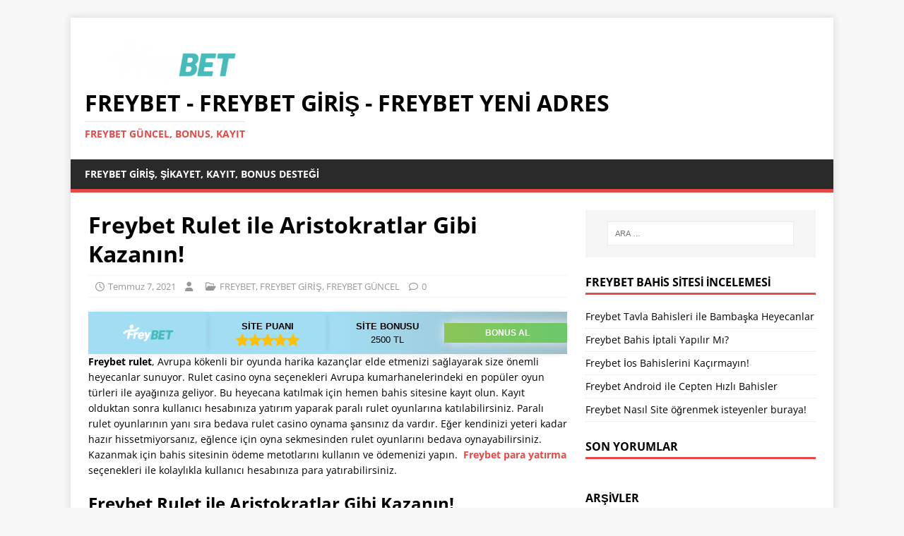

--- FILE ---
content_type: text/html; charset=UTF-8
request_url: https://freybeta.com/rulet/
body_size: 9971
content:
<!DOCTYPE html><html class="no-js" lang="tr"><head><meta charset="UTF-8"><meta name="viewport" content="width=device-width, initial-scale=1.0"><link rel="profile" href="https://gmpg.org/xfn/11" /><link rel="pingback" href="https://freybeta.com/xmlrpc.php" /><meta name='robots' content='index, follow, max-image-preview:large, max-snippet:-1, max-video-preview:-1' /><title>Freybet Rulet ile Aristokratlar Gibi Kazanın! - freybeta.com</title><meta name="description" content="Freybet rulet Amerikan Rulet, Avrupa Ruleti, Türk Ruleti ve Lightning Roulette… farklı rulet oyununu tek bir çatı altında görebilirsiniz." /><link rel="canonical" href="https://freybeta.com/rulet/" /><meta property="og:locale" content="tr_TR" /><meta property="og:type" content="article" /><meta property="og:title" content="Freybet Rulet ile Aristokratlar Gibi Kazanın! - freybeta.com" /><meta property="og:description" content="Freybet rulet Amerikan Rulet, Avrupa Ruleti, Türk Ruleti ve Lightning Roulette… farklı rulet oyununu tek bir çatı altında görebilirsiniz." /><meta property="og:url" content="https://freybeta.com/rulet/" /><meta property="og:site_name" content="FREYBET - FREYBET GİRİŞ - FREYBET YENİ ADRES" /><meta property="article:published_time" content="2021-07-07T08:29:55+00:00" /><meta property="article:modified_time" content="2021-07-07T08:45:42+00:00" /><meta name="twitter:card" content="summary_large_image" /> <script type="application/ld+json" class="yoast-schema-graph">{"@context":"https://schema.org","@graph":[{"@type":"Article","@id":"https://freybeta.com/rulet/#article","isPartOf":{"@id":"https://freybeta.com/rulet/"},"author":{"name":"","@id":""},"headline":"Freybet Rulet ile Aristokratlar Gibi Kazanın!","datePublished":"2021-07-07T08:29:55+00:00","dateModified":"2021-07-07T08:45:42+00:00","mainEntityOfPage":{"@id":"https://freybeta.com/rulet/"},"wordCount":436,"commentCount":0,"publisher":{"@id":"https://freybeta.com/#organization"},"articleSection":["FREYBET","FREYBET GİRİŞ","FREYBET GÜNCEL"],"inLanguage":"tr","potentialAction":[{"@type":"CommentAction","name":"Comment","target":["https://freybeta.com/rulet/#respond"]}]},{"@type":"WebPage","@id":"https://freybeta.com/rulet/","url":"https://freybeta.com/rulet/","name":"Freybet Rulet ile Aristokratlar Gibi Kazanın! - freybeta.com","isPartOf":{"@id":"https://freybeta.com/#website"},"datePublished":"2021-07-07T08:29:55+00:00","dateModified":"2021-07-07T08:45:42+00:00","description":"Freybet rulet Amerikan Rulet, Avrupa Ruleti, Türk Ruleti ve Lightning Roulette… farklı rulet oyununu tek bir çatı altında görebilirsiniz.","breadcrumb":{"@id":"https://freybeta.com/rulet/#breadcrumb"},"inLanguage":"tr","potentialAction":[{"@type":"ReadAction","target":["https://freybeta.com/rulet/"]}]},{"@type":"BreadcrumbList","@id":"https://freybeta.com/rulet/#breadcrumb","itemListElement":[{"@type":"ListItem","position":1,"name":"Anasayfa","item":"https://freybeta.com/"},{"@type":"ListItem","position":2,"name":"Freybet Rulet ile Aristokratlar Gibi Kazanın!"}]},{"@type":"WebSite","@id":"https://freybeta.com/#website","url":"https://freybeta.com/","name":"FREYBET - FREYBET GİRİŞ - FREYBET YENİ ADRES","description":"FREYBET GÜNCEL, BONUS, KAYIT","publisher":{"@id":"https://freybeta.com/#organization"},"potentialAction":[{"@type":"SearchAction","target":{"@type":"EntryPoint","urlTemplate":"https://freybeta.com/?s={search_term_string}"},"query-input":{"@type":"PropertyValueSpecification","valueRequired":true,"valueName":"search_term_string"}}],"inLanguage":"tr"},{"@type":"Organization","@id":"https://freybeta.com/#organization","name":"FREYBET - FREYBET GİRİŞ - FREYBET YENİ ADRES","url":"https://freybeta.com/","logo":{"@type":"ImageObject","inLanguage":"tr","@id":"https://freybeta.com/#/schema/logo/image/","url":"https://freybeta.com/wp-content/uploads/2023/01/freybet-logo.png","contentUrl":"https://freybeta.com/wp-content/uploads/2023/01/freybet-logo.png","width":250,"height":80,"caption":"FREYBET - FREYBET GİRİŞ - FREYBET YENİ ADRES"},"image":{"@id":"https://freybeta.com/#/schema/logo/image/"}},{"@type":"Person","@id":"","url":"https://freybeta.com/author/"}]}</script> <link rel="amphtml" href="https://freybeta.com/rulet/amp/" /><meta name="generator" content="AMP for WP 1.1.11"/><link rel='dns-prefetch' href='//fonts.googleapis.com' /><link rel="alternate" type="application/rss+xml" title="FREYBET - FREYBET GİRİŞ - FREYBET YENİ ADRES &raquo; akışı" href="https://freybeta.com/feed/" /><link rel="alternate" type="application/rss+xml" title="FREYBET - FREYBET GİRİŞ - FREYBET YENİ ADRES &raquo; yorum akışı" href="https://freybeta.com/comments/feed/" /><link rel="alternate" type="application/rss+xml" title="FREYBET - FREYBET GİRİŞ - FREYBET YENİ ADRES &raquo; Freybet Rulet ile Aristokratlar Gibi Kazanın! yorum akışı" href="https://freybeta.com/rulet/feed/" /><link rel="alternate" title="oEmbed (JSON)" type="application/json+oembed" href="https://freybeta.com/wp-json/oembed/1.0/embed?url=https%3A%2F%2Ffreybeta.com%2Frulet%2F" /><link rel="alternate" title="oEmbed (XML)" type="text/xml+oembed" href="https://freybeta.com/wp-json/oembed/1.0/embed?url=https%3A%2F%2Ffreybeta.com%2Frulet%2F&#038;format=xml" /><link data-optimized="2" rel="stylesheet" href="https://freybeta.com/wp-content/litespeed/css/7bd577e490ce9fff33e554f9a4a10b5b.css?ver=ae20e" /><link rel="https://api.w.org/" href="https://freybeta.com/wp-json/" /><link rel="alternate" title="JSON" type="application/json" href="https://freybeta.com/wp-json/wp/v2/posts/100" /><link rel="EditURI" type="application/rsd+xml" title="RSD" href="https://freybeta.com/xmlrpc.php?rsd" /><meta name="generator" content="WordPress 6.9" /><link rel='shortlink' href='https://freybeta.com/?p=100' />
<!--[if lt IE 9]> <script src="https://freybeta.com/wp-content/themes/mh-magazine-lite/js/css3-mediaqueries.js"></script> <![endif]--><link rel="icon" href="https://freybeta.com/wp-content/uploads/2023/01/cropped-freybet-logo-32x32.png" sizes="32x32" /><link rel="icon" href="https://freybeta.com/wp-content/uploads/2023/01/cropped-freybet-logo-192x192.png" sizes="192x192" /><link rel="apple-touch-icon" href="https://freybeta.com/wp-content/uploads/2023/01/cropped-freybet-logo-180x180.png" /><meta name="msapplication-TileImage" content="https://freybeta.com/wp-content/uploads/2023/01/cropped-freybet-logo-270x270.png" /></head><body id="mh-mobile" class="wp-singular post-template-default single single-post postid-100 single-format-standard wp-custom-logo wp-theme-mh-magazine-lite mh-right-sb" itemscope="itemscope" itemtype="https://schema.org/WebPage"><div class="mh-container mh-container-outer"><div class="mh-header-mobile-nav mh-clearfix"></div><header class="mh-header" itemscope="itemscope" itemtype="https://schema.org/WPHeader"><div class="mh-container mh-container-inner mh-row mh-clearfix"><div class="mh-custom-header mh-clearfix"><div class="mh-site-identity"><div class="mh-site-logo" role="banner" itemscope="itemscope" itemtype="https://schema.org/Brand">
<a href="https://freybeta.com/" class="custom-logo-link" rel="home"><img data-lazyloaded="1" data-placeholder-resp="250x80" src="data:image/svg+xml;base64," width="250" height="80" data-src="https://freybeta.com/wp-content/uploads/2023/01/freybet-logo.png" class="custom-logo" alt="FREYBET &#8211; FREYBET GİRİŞ &#8211; FREYBET YENİ ADRES" decoding="async" /></a><div class="mh-header-text">
<a class="mh-header-text-link" href="https://freybeta.com/" title="FREYBET - FREYBET GİRİŞ - FREYBET YENİ ADRES" rel="home"><h2 class="mh-header-title">FREYBET - FREYBET GİRİŞ - FREYBET YENİ ADRES</h2><h3 class="mh-header-tagline">FREYBET GÜNCEL, BONUS, KAYIT</h3>
</a></div></div></div></div></div><div class="mh-main-nav-wrap"><nav class="mh-navigation mh-main-nav mh-container mh-container-inner mh-clearfix" itemscope="itemscope" itemtype="https://schema.org/SiteNavigationElement"><div class="menu"><ul><li class="page_item page-item-12"><a href="https://freybeta.com/">Freybet Giriş, Şikayet, Kayıt, Bonus Desteği</a></li></ul></div></nav></div></header><div class="mh-wrapper mh-clearfix"><div id="main-content" class="mh-content" role="main" itemprop="mainContentOfPage"><article id="post-100" class="post-100 post type-post status-publish format-standard hentry category-freybet category-freybet-giris category-freybet-guncel"><header class="entry-header mh-clearfix"><h1 class="entry-title">Freybet Rulet ile Aristokratlar Gibi Kazanın!</h1><p class="mh-meta entry-meta">
<span class="entry-meta-date updated"><i class="far fa-clock"></i><a href="https://freybeta.com/2021/07/">Temmuz 7, 2021</a></span>
<span class="entry-meta-author author vcard"><i class="fa fa-user"></i><a class="fn" href="https://freybeta.com/author/"></a></span>
<span class="entry-meta-categories"><i class="far fa-folder-open"></i><a href="https://freybeta.com/category/freybet/" rel="category tag">FREYBET</a>, <a href="https://freybeta.com/category/freybet-giris/" rel="category tag">FREYBET GİRİŞ</a>, <a href="https://freybeta.com/category/freybet-guncel/" rel="category tag">FREYBET GÜNCEL</a></span>
<span class="entry-meta-comments"><i class="far fa-comment"></i><a class="mh-comment-scroll" href="https://freybeta.com/rulet/#mh-comments">0</a></span></p></header><div class="entry-content mh-clearfix"><div class="ngy_table_container"><div class="ngy_table">
<a class="tab-img-btn" href="https://track.cdnud.com/r.php?media_id=15&affiliate_id=655536&marketing_source_id=1137" rel="nofollow"
target="_blank">
<img data-lazyloaded="1" data-placeholder-resp="100x32" src="data:image/svg+xml;base64," decoding="async" width="100" height="32" data-src="https://freybeta.com/wp-content/uploads/2023/01/freybet-logo.png" class="attachment-ngy_table_image size-ngy_table_image" alt="" />                                    </a><div class="tab-score"><div class="tab-heading">SİTE PUANI</div><div class="tab-val"><img data-lazyloaded="1" data-placeholder-resp="18x18" src="data:image/svg+xml;base64," decoding="async" data-src="https://freybeta.com/wp-content/plugins/amp-desktop-table/app/assets/img/star.png" width="18" height="18" alt="Star"><img data-lazyloaded="1" data-placeholder-resp="18x18" src="data:image/svg+xml;base64," decoding="async" data-src="https://freybeta.com/wp-content/plugins/amp-desktop-table/app/assets/img/star.png" width="18" height="18" alt="Star"><img data-lazyloaded="1" data-placeholder-resp="18x18" src="data:image/svg+xml;base64," decoding="async" data-src="https://freybeta.com/wp-content/plugins/amp-desktop-table/app/assets/img/star.png" width="18" height="18" alt="Star"><img data-lazyloaded="1" data-placeholder-resp="18x18" src="data:image/svg+xml;base64," decoding="async" data-src="https://freybeta.com/wp-content/plugins/amp-desktop-table/app/assets/img/star.png" width="18" height="18" alt="Star"><img data-lazyloaded="1" data-placeholder-resp="18x18" src="data:image/svg+xml;base64," decoding="async" data-src="https://freybeta.com/wp-content/plugins/amp-desktop-table/app/assets/img/star.png" width="18" height="18" alt="Star"></div></div><div class="tab-bonus"><div class="tab-heading">SİTE BONUSU</div><div class="tab-val">2500 TL</div></div><div class="template2_go">
<a style="color: white" class="ngy-btn tab-go"
href="https://track.cdnud.com/r.php?media_id=15&affiliate_id=655536&marketing_source_id=1137"
rel="nofollow" target="_blank">BONUS AL</a></div></div></div><p><strong>Freybet rulet</strong>, Avrupa kökenli bir oyunda harika kazançlar elde etmenizi sağlayarak size önemli heyecanlar sunuyor. Rulet casino oyna seçenekleri Avrupa kumarhanelerindeki en popüler oyun türleri ile ayağınıza geliyor. Bu heyecana katılmak için hemen bahis sitesine kayıt olun. Kayıt olduktan sonra kullanıcı hesabınıza yatırım yaparak paralı rulet oyunlarına katılabilirsiniz. Paralı rulet oyunlarının yanı sıra bedava rulet casino oynama şansınız da vardır. Eğer kendinizi yeteri kadar hazır hissetmiyorsanız, eğlence için oyna sekmesinden rulet oyunlarını bedava oynayabilirsiniz. Kazanmak için bahis sitesinin ödeme metotlarını kullanın ve ödemenizi yapın.  <a href="https://freybeta.com/para-yatirma/"><strong>Freybet para yatırma</strong></a> seçenekleri ile kolaylıkla kullanıcı hesabınıza para yatırabilirsiniz.</p><h2><strong>Freybet Rulet ile Aristokratlar Gibi Kazanın!</strong></h2><p>Freybet Rulet Çarkı Her Gün Kazandırıyor! Rulet, genel olarak Fransa’da ortaya çıktığı düşünülen bir oyundur. Fakat zaman içinde dünyanın farklı yerlerine yayılarak herkesi etkisi altına almıştır. Yüzyıllara meydan okuyan bu casino oyunu, son zamanlarda dijitalde oynanarak herkesin kolayca ulaşabileceği bir düzeydedir. <strong><a href="https://freybeta.com/">Freybet</a> rulet</strong> casino servisi, bu ulaşılabilirliği daha pratik hale getirmiştir. Bahis markasının rulet oyunlarına katılarak kendinizi gerçek bir casino hissetmenin yanı sıra son derece avantajlı servislerden de yararlanabilirsiniz. Online bahis sitesi, tek tıkla en çok kazandıran rulet oyunlarına katılma imkanı vererek sizi 7 24 bu heyecana davet eder. Rulet çarkını çevirdiğinizde rulet topu masaya düşer ve kazanmaya başlarsınız.</p><h3><strong>Freybet Rulet Avantajları Neler?</strong></h3><p>Öncelikle onlarca farklı rulet oyununu tek bir çatı altında görebilirsiniz. Amerikan Rulet, Avrupa Ruleti, Türk Ruleti ve Lightning Roulette… Kapsamlı bir rulet yelpazesinde istediğiniz bir oyuna tıklayabilirsiniz. Tercih edeceğiniz rulet oyunlarının yanı sıra bonuslar da kazanabilirsiniz. Rulet oynamak için para yatırdığınızda ya da rulet oynarken kaybettiğinizde bonus kazanma şansınız vardır. <strong>Freybet rulet</strong> avantajlarından bir diğeri ise mobil casino servisi sunmasıdır. Sitenin geliştirdiği app ile Ios ve Android işletim sistemli mobil cihazlarınızdan rulet oyunlarına katılabilirsiniz. Bunlara ek olarak sitenin gerçekçi bir rulet deneyimi yaşatması her şeyin üstündedir. Rulet ve casino oyunlarına katılmak için kilometrelerce uzağa gitmenize gerek yoktur. İnternetten bahis sitesine bağlanıp profesyonel casino oyunlarına tek tıkla ulaşabilirsiniz.</p></div></article><nav class="mh-post-nav mh-row mh-clearfix" itemscope="itemscope" itemtype="https://schema.org/SiteNavigationElement"><div class="mh-col-1-2 mh-post-nav-item mh-post-nav-prev">
<a href="https://freybeta.com/blackjack/" rel="prev"><span>Önceki</span><p>Freybet Blackjack ile Casino Heyecanı</p></a></div><div class="mh-col-1-2 mh-post-nav-item mh-post-nav-next">
<a href="https://freybeta.com/para-yatirma/" rel="next"><span>Sonraki</span><p>Freybet Para Yatırma Limitleri</p></a></div></nav><h4 id="mh-comments" class="mh-widget-title mh-comment-form-title">
<span class="mh-widget-title-inner">
İlk yorum yapan olun			</span></h4><div id="respond" class="comment-respond"><h3 id="reply-title" class="comment-reply-title">Bir yanıt bırakın <small><a rel="nofollow" id="cancel-comment-reply-link" href="/rulet/#respond" style="display:none;">Yanıtı iptal et</a></small></h3><form action="https://freybeta.com/wp-comments-post.php" method="post" id="commentform" class="comment-form"><p class="comment-notes">E-posta hesabınız yayımlanmayacak.</p><p class="comment-form-comment"><label for="comment">Yorum</label><br/><textarea id="comment" name="comment" cols="45" rows="5" aria-required="true"></textarea></p><p class="comment-form-author"><label for="author">İsim</label><span class="required">*</span><br/><input id="author" name="author" type="text" value="" size="30" aria-required='true' /></p><p class="comment-form-email"><label for="email">E-posta</label><span class="required">*</span><br/><input id="email" name="email" type="text" value="" size="30" aria-required='true' /></p><p class="comment-form-url"><label for="url">Web sitesi</label><br/><input id="url" name="url" type="text" value="" size="30" /></p><p class="comment-form-cookies-consent"><input id="wp-comment-cookies-consent" name="wp-comment-cookies-consent" type="checkbox" value="yes" /><label for="wp-comment-cookies-consent">Bir dahaki sefere yorum yaptığımda kullanılmak üzere adımı, e-posta adresimi ve web sitesi adresimi bu tarayıcıya kaydet.</label></p><p class="form-submit"><input name="submit" type="submit" id="submit" class="submit" value="Yorum gönder" /> <input type='hidden' name='comment_post_ID' value='100' id='comment_post_ID' />
<input type='hidden' name='comment_parent' id='comment_parent' value='0' /></p></form></div></div><aside class="mh-widget-col-1 mh-sidebar" itemscope="itemscope" itemtype="https://schema.org/WPSideBar"><div id="search-2" class="mh-widget widget_search"><form role="search" method="get" class="search-form" action="https://freybeta.com/">
<label>
<span class="screen-reader-text">Arama:</span>
<input type="search" class="search-field" placeholder="Ara &hellip;" value="" name="s" />
</label>
<input type="submit" class="search-submit" value="Ara" /></form></div><div id="recent-posts-2" class="mh-widget widget_recent_entries"><h4 class="mh-widget-title"><span class="mh-widget-title-inner">FREYBET BAHİS SİTESİ İNCELEMESİ</span></h4><ul><li>
<a href="https://freybeta.com/tavla/">Freybet Tavla Bahisleri ile Bambaşka Heyecanlar</a></li><li>
<a href="https://freybeta.com/bahis-iptali/">Freybet Bahis İptali Yapılır Mı?</a></li><li>
<a href="https://freybeta.com/ios/">Freybet İos Bahislerini Kaçırmayın!</a></li><li>
<a href="https://freybeta.com/android/">Freybet Android ile Cepten Hızlı Bahisler</a></li><li>
<a href="https://freybeta.com/nasil-site/">Freybet Nasıl Site öğrenmek isteyenler buraya!</a></li></ul></div><div id="recent-comments-2" class="mh-widget widget_recent_comments"><h4 class="mh-widget-title"><span class="mh-widget-title-inner">Son yorumlar</span></h4><ul id="recentcomments"></ul></div><div id="archives-2" class="mh-widget widget_archive"><h4 class="mh-widget-title"><span class="mh-widget-title-inner">Arşivler</span></h4><ul><li><a href='https://freybeta.com/2021/12/'>Aralık 2021</a></li><li><a href='https://freybeta.com/2021/10/'>Ekim 2021</a></li><li><a href='https://freybeta.com/2021/09/'>Eylül 2021</a></li><li><a href='https://freybeta.com/2021/08/'>Ağustos 2021</a></li><li><a href='https://freybeta.com/2021/07/'>Temmuz 2021</a></li><li><a href='https://freybeta.com/2021/06/'>Haziran 2021</a></li><li><a href='https://freybeta.com/2021/05/'>Mayıs 2021</a></li></ul></div><div id="categories-2" class="mh-widget widget_categories"><h4 class="mh-widget-title"><span class="mh-widget-title-inner">Kategoriler</span></h4><ul><li class="cat-item cat-item-2"><a href="https://freybeta.com/category/freybet/">FREYBET</a></li><li class="cat-item cat-item-3"><a href="https://freybeta.com/category/freybet-giris/">FREYBET GİRİŞ</a></li><li class="cat-item cat-item-4"><a href="https://freybeta.com/category/freybet-guncel/">FREYBET GÜNCEL</a></li></ul></div><div id="meta-2" class="mh-widget widget_meta"><h4 class="mh-widget-title"><span class="mh-widget-title-inner">Üst veri</span></h4><ul><li><a rel="nofollow" href="https://freybeta.com/tunelegir/">Oturum aç</a></li><li><a href="https://freybeta.com/feed/">Kayıt akışı</a></li><li><a href="https://freybeta.com/comments/feed/">Yorum akışı</a></li><li><a href="https://tr.wordpress.org/">WordPress.org</a></li></ul></div></aside></div><footer class="mh-footer" itemscope="itemscope" itemtype="https://schema.org/WPFooter"><div class="mh-container mh-container-inner mh-footer-widgets mh-row mh-clearfix"><div class="mh-col-1-1 mh-home-wide  mh-footer-area mh-footer-1"><div id="block-4" class="mh-footer-widget widget_block widget_text"><p><a href="https://girisguncell.com/" target="_blank" rel="noreferrer noopener">en iyi casino siteleri</a> <a href="https://hilbeton.com/" target="_blank" rel="noreferrer noopener">hilbet</a> <a href="https://www.padisahbetr.com/">Padişahbet</a> <a href="https://jackbomgiris.ink/">Jackbom</a></p></div></div></div></footer><div class="mh-copyright-wrap"><div class="mh-container mh-container-inner mh-clearfix"><p class="mh-copyright">Telif hakkı &copy; 2026 | <a href="https://mhthemes.com/themes/mh-magazine/?utm_source=customer&#038;utm_medium=link&#038;utm_campaign=MH+Magazine+Lite" rel="nofollow">MH Themes</a> tarafından WordPress teması</p></div></div></div> <script type="speculationrules">{"prefetch":[{"source":"document","where":{"and":[{"href_matches":"/*"},{"not":{"href_matches":["/wp-*.php","/wp-admin/*","/wp-content/uploads/*","/wp-content/*","/wp-content/plugins/*","/wp-content/themes/mh-magazine-lite/*","/*\\?(.+)"]}},{"not":{"selector_matches":"a[rel~=\"nofollow\"]"}},{"not":{"selector_matches":".no-prefetch, .no-prefetch a"}}]},"eagerness":"conservative"}]}</script> <script data-no-optimize="1">window.lazyLoadOptions=Object.assign({},{threshold:300},window.lazyLoadOptions||{});!function(t,e){"object"==typeof exports&&"undefined"!=typeof module?module.exports=e():"function"==typeof define&&define.amd?define(e):(t="undefined"!=typeof globalThis?globalThis:t||self).LazyLoad=e()}(this,function(){"use strict";function e(){return(e=Object.assign||function(t){for(var e=1;e<arguments.length;e++){var n,a=arguments[e];for(n in a)Object.prototype.hasOwnProperty.call(a,n)&&(t[n]=a[n])}return t}).apply(this,arguments)}function o(t){return e({},at,t)}function l(t,e){return t.getAttribute(gt+e)}function c(t){return l(t,vt)}function s(t,e){return function(t,e,n){e=gt+e;null!==n?t.setAttribute(e,n):t.removeAttribute(e)}(t,vt,e)}function i(t){return s(t,null),0}function r(t){return null===c(t)}function u(t){return c(t)===_t}function d(t,e,n,a){t&&(void 0===a?void 0===n?t(e):t(e,n):t(e,n,a))}function f(t,e){et?t.classList.add(e):t.className+=(t.className?" ":"")+e}function _(t,e){et?t.classList.remove(e):t.className=t.className.replace(new RegExp("(^|\\s+)"+e+"(\\s+|$)")," ").replace(/^\s+/,"").replace(/\s+$/,"")}function g(t){return t.llTempImage}function v(t,e){!e||(e=e._observer)&&e.unobserve(t)}function b(t,e){t&&(t.loadingCount+=e)}function p(t,e){t&&(t.toLoadCount=e)}function n(t){for(var e,n=[],a=0;e=t.children[a];a+=1)"SOURCE"===e.tagName&&n.push(e);return n}function h(t,e){(t=t.parentNode)&&"PICTURE"===t.tagName&&n(t).forEach(e)}function a(t,e){n(t).forEach(e)}function m(t){return!!t[lt]}function E(t){return t[lt]}function I(t){return delete t[lt]}function y(e,t){var n;m(e)||(n={},t.forEach(function(t){n[t]=e.getAttribute(t)}),e[lt]=n)}function L(a,t){var o;m(a)&&(o=E(a),t.forEach(function(t){var e,n;e=a,(t=o[n=t])?e.setAttribute(n,t):e.removeAttribute(n)}))}function k(t,e,n){f(t,e.class_loading),s(t,st),n&&(b(n,1),d(e.callback_loading,t,n))}function A(t,e,n){n&&t.setAttribute(e,n)}function O(t,e){A(t,rt,l(t,e.data_sizes)),A(t,it,l(t,e.data_srcset)),A(t,ot,l(t,e.data_src))}function w(t,e,n){var a=l(t,e.data_bg_multi),o=l(t,e.data_bg_multi_hidpi);(a=nt&&o?o:a)&&(t.style.backgroundImage=a,n=n,f(t=t,(e=e).class_applied),s(t,dt),n&&(e.unobserve_completed&&v(t,e),d(e.callback_applied,t,n)))}function x(t,e){!e||0<e.loadingCount||0<e.toLoadCount||d(t.callback_finish,e)}function M(t,e,n){t.addEventListener(e,n),t.llEvLisnrs[e]=n}function N(t){return!!t.llEvLisnrs}function z(t){if(N(t)){var e,n,a=t.llEvLisnrs;for(e in a){var o=a[e];n=e,o=o,t.removeEventListener(n,o)}delete t.llEvLisnrs}}function C(t,e,n){var a;delete t.llTempImage,b(n,-1),(a=n)&&--a.toLoadCount,_(t,e.class_loading),e.unobserve_completed&&v(t,n)}function R(i,r,c){var l=g(i)||i;N(l)||function(t,e,n){N(t)||(t.llEvLisnrs={});var a="VIDEO"===t.tagName?"loadeddata":"load";M(t,a,e),M(t,"error",n)}(l,function(t){var e,n,a,o;n=r,a=c,o=u(e=i),C(e,n,a),f(e,n.class_loaded),s(e,ut),d(n.callback_loaded,e,a),o||x(n,a),z(l)},function(t){var e,n,a,o;n=r,a=c,o=u(e=i),C(e,n,a),f(e,n.class_error),s(e,ft),d(n.callback_error,e,a),o||x(n,a),z(l)})}function T(t,e,n){var a,o,i,r,c;t.llTempImage=document.createElement("IMG"),R(t,e,n),m(c=t)||(c[lt]={backgroundImage:c.style.backgroundImage}),i=n,r=l(a=t,(o=e).data_bg),c=l(a,o.data_bg_hidpi),(r=nt&&c?c:r)&&(a.style.backgroundImage='url("'.concat(r,'")'),g(a).setAttribute(ot,r),k(a,o,i)),w(t,e,n)}function G(t,e,n){var a;R(t,e,n),a=e,e=n,(t=Et[(n=t).tagName])&&(t(n,a),k(n,a,e))}function D(t,e,n){var a;a=t,(-1<It.indexOf(a.tagName)?G:T)(t,e,n)}function S(t,e,n){var a;t.setAttribute("loading","lazy"),R(t,e,n),a=e,(e=Et[(n=t).tagName])&&e(n,a),s(t,_t)}function V(t){t.removeAttribute(ot),t.removeAttribute(it),t.removeAttribute(rt)}function j(t){h(t,function(t){L(t,mt)}),L(t,mt)}function F(t){var e;(e=yt[t.tagName])?e(t):m(e=t)&&(t=E(e),e.style.backgroundImage=t.backgroundImage)}function P(t,e){var n;F(t),n=e,r(e=t)||u(e)||(_(e,n.class_entered),_(e,n.class_exited),_(e,n.class_applied),_(e,n.class_loading),_(e,n.class_loaded),_(e,n.class_error)),i(t),I(t)}function U(t,e,n,a){var o;n.cancel_on_exit&&(c(t)!==st||"IMG"===t.tagName&&(z(t),h(o=t,function(t){V(t)}),V(o),j(t),_(t,n.class_loading),b(a,-1),i(t),d(n.callback_cancel,t,e,a)))}function $(t,e,n,a){var o,i,r=(i=t,0<=bt.indexOf(c(i)));s(t,"entered"),f(t,n.class_entered),_(t,n.class_exited),o=t,i=a,n.unobserve_entered&&v(o,i),d(n.callback_enter,t,e,a),r||D(t,n,a)}function q(t){return t.use_native&&"loading"in HTMLImageElement.prototype}function H(t,o,i){t.forEach(function(t){return(a=t).isIntersecting||0<a.intersectionRatio?$(t.target,t,o,i):(e=t.target,n=t,a=o,t=i,void(r(e)||(f(e,a.class_exited),U(e,n,a,t),d(a.callback_exit,e,n,t))));var e,n,a})}function B(e,n){var t;tt&&!q(e)&&(n._observer=new IntersectionObserver(function(t){H(t,e,n)},{root:(t=e).container===document?null:t.container,rootMargin:t.thresholds||t.threshold+"px"}))}function J(t){return Array.prototype.slice.call(t)}function K(t){return t.container.querySelectorAll(t.elements_selector)}function Q(t){return c(t)===ft}function W(t,e){return e=t||K(e),J(e).filter(r)}function X(e,t){var n;(n=K(e),J(n).filter(Q)).forEach(function(t){_(t,e.class_error),i(t)}),t.update()}function t(t,e){var n,a,t=o(t);this._settings=t,this.loadingCount=0,B(t,this),n=t,a=this,Y&&window.addEventListener("online",function(){X(n,a)}),this.update(e)}var Y="undefined"!=typeof window,Z=Y&&!("onscroll"in window)||"undefined"!=typeof navigator&&/(gle|ing|ro)bot|crawl|spider/i.test(navigator.userAgent),tt=Y&&"IntersectionObserver"in window,et=Y&&"classList"in document.createElement("p"),nt=Y&&1<window.devicePixelRatio,at={elements_selector:".lazy",container:Z||Y?document:null,threshold:300,thresholds:null,data_src:"src",data_srcset:"srcset",data_sizes:"sizes",data_bg:"bg",data_bg_hidpi:"bg-hidpi",data_bg_multi:"bg-multi",data_bg_multi_hidpi:"bg-multi-hidpi",data_poster:"poster",class_applied:"applied",class_loading:"litespeed-loading",class_loaded:"litespeed-loaded",class_error:"error",class_entered:"entered",class_exited:"exited",unobserve_completed:!0,unobserve_entered:!1,cancel_on_exit:!0,callback_enter:null,callback_exit:null,callback_applied:null,callback_loading:null,callback_loaded:null,callback_error:null,callback_finish:null,callback_cancel:null,use_native:!1},ot="src",it="srcset",rt="sizes",ct="poster",lt="llOriginalAttrs",st="loading",ut="loaded",dt="applied",ft="error",_t="native",gt="data-",vt="ll-status",bt=[st,ut,dt,ft],pt=[ot],ht=[ot,ct],mt=[ot,it,rt],Et={IMG:function(t,e){h(t,function(t){y(t,mt),O(t,e)}),y(t,mt),O(t,e)},IFRAME:function(t,e){y(t,pt),A(t,ot,l(t,e.data_src))},VIDEO:function(t,e){a(t,function(t){y(t,pt),A(t,ot,l(t,e.data_src))}),y(t,ht),A(t,ct,l(t,e.data_poster)),A(t,ot,l(t,e.data_src)),t.load()}},It=["IMG","IFRAME","VIDEO"],yt={IMG:j,IFRAME:function(t){L(t,pt)},VIDEO:function(t){a(t,function(t){L(t,pt)}),L(t,ht),t.load()}},Lt=["IMG","IFRAME","VIDEO"];return t.prototype={update:function(t){var e,n,a,o=this._settings,i=W(t,o);{if(p(this,i.length),!Z&&tt)return q(o)?(e=o,n=this,i.forEach(function(t){-1!==Lt.indexOf(t.tagName)&&S(t,e,n)}),void p(n,0)):(t=this._observer,o=i,t.disconnect(),a=t,void o.forEach(function(t){a.observe(t)}));this.loadAll(i)}},destroy:function(){this._observer&&this._observer.disconnect(),K(this._settings).forEach(function(t){I(t)}),delete this._observer,delete this._settings,delete this.loadingCount,delete this.toLoadCount},loadAll:function(t){var e=this,n=this._settings;W(t,n).forEach(function(t){v(t,e),D(t,n,e)})},restoreAll:function(){var e=this._settings;K(e).forEach(function(t){P(t,e)})}},t.load=function(t,e){e=o(e);D(t,e)},t.resetStatus=function(t){i(t)},t}),function(t,e){"use strict";function n(){e.body.classList.add("litespeed_lazyloaded")}function a(){console.log("[LiteSpeed] Start Lazy Load"),o=new LazyLoad(Object.assign({},t.lazyLoadOptions||{},{elements_selector:"[data-lazyloaded]",callback_finish:n})),i=function(){o.update()},t.MutationObserver&&new MutationObserver(i).observe(e.documentElement,{childList:!0,subtree:!0,attributes:!0})}var o,i;t.addEventListener?t.addEventListener("load",a,!1):t.attachEvent("onload",a)}(window,document);</script><script data-no-optimize="1">window.litespeed_ui_events=window.litespeed_ui_events||["mouseover","click","keydown","wheel","touchmove","touchstart"];var urlCreator=window.URL||window.webkitURL;function litespeed_load_delayed_js_force(){console.log("[LiteSpeed] Start Load JS Delayed"),litespeed_ui_events.forEach(e=>{window.removeEventListener(e,litespeed_load_delayed_js_force,{passive:!0})}),document.querySelectorAll("iframe[data-litespeed-src]").forEach(e=>{e.setAttribute("src",e.getAttribute("data-litespeed-src"))}),"loading"==document.readyState?window.addEventListener("DOMContentLoaded",litespeed_load_delayed_js):litespeed_load_delayed_js()}litespeed_ui_events.forEach(e=>{window.addEventListener(e,litespeed_load_delayed_js_force,{passive:!0})});async function litespeed_load_delayed_js(){let t=[];for(var d in document.querySelectorAll('script[type="litespeed/javascript"]').forEach(e=>{t.push(e)}),t)await new Promise(e=>litespeed_load_one(t[d],e));document.dispatchEvent(new Event("DOMContentLiteSpeedLoaded")),window.dispatchEvent(new Event("DOMContentLiteSpeedLoaded"))}function litespeed_load_one(t,e){console.log("[LiteSpeed] Load ",t);var d=document.createElement("script");d.addEventListener("load",e),d.addEventListener("error",e),t.getAttributeNames().forEach(e=>{"type"!=e&&d.setAttribute("data-src"==e?"src":e,t.getAttribute(e))});let a=!(d.type="text/javascript");!d.src&&t.textContent&&(d.src=litespeed_inline2src(t.textContent),a=!0),t.after(d),t.remove(),a&&e()}function litespeed_inline2src(t){try{var d=urlCreator.createObjectURL(new Blob([t.replace(/^(?:<!--)?(.*?)(?:-->)?$/gm,"$1")],{type:"text/javascript"}))}catch(e){d="data:text/javascript;base64,"+btoa(t.replace(/^(?:<!--)?(.*?)(?:-->)?$/gm,"$1"))}return d}</script><script data-optimized="1" type="litespeed/javascript" data-src="https://freybeta.com/wp-content/litespeed/js/483c8d365d256e2a273ced62f6b76e18.js?ver=ae20e"></script><script defer src="https://static.cloudflareinsights.com/beacon.min.js/vcd15cbe7772f49c399c6a5babf22c1241717689176015" integrity="sha512-ZpsOmlRQV6y907TI0dKBHq9Md29nnaEIPlkf84rnaERnq6zvWvPUqr2ft8M1aS28oN72PdrCzSjY4U6VaAw1EQ==" data-cf-beacon='{"version":"2024.11.0","token":"d8cb37930a4a48a59368311640a97f93","r":1,"server_timing":{"name":{"cfCacheStatus":true,"cfEdge":true,"cfExtPri":true,"cfL4":true,"cfOrigin":true,"cfSpeedBrain":true},"location_startswith":null}}' crossorigin="anonymous"></script>
</body></html>
<!-- Page optimized by LiteSpeed Cache @2026-01-15 15:55:28 -->

<!-- Page cached by LiteSpeed Cache 7.7 on 2026-01-15 15:55:28 -->
<!-- QUIC.cloud UCSS in queue --><!-- Nogay HTML Cache by EmreNogay @ Thu, 15 Jan 2026 12:55:28 GMT (https-index.html) -->